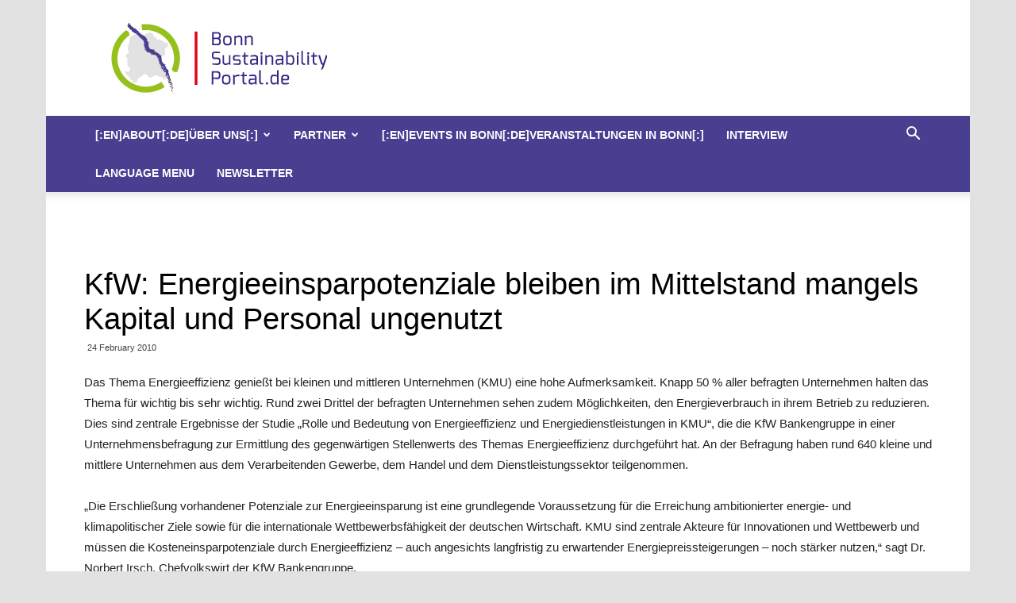

--- FILE ---
content_type: text/html; charset=UTF-8
request_url: https://bonnsustainabilityportal.de/2010/02/kfw-energieeinsparpotenziale-bleiben-im-mittelstand-mangels-kapital-und-personal-ungenutzt/
body_size: 15686
content:
<!doctype html >
<!--[if IE 8]>    <html class="ie8" lang="en"> <![endif]-->
<!--[if IE 9]>    <html class="ie9" lang="en"> <![endif]-->
<!--[if gt IE 8]><!--> <html dir="ltr" lang="en-US" prefix="og: https://ogp.me/ns#"> <!--<![endif]-->
<head>
    
    <meta charset="UTF-8" />
    <meta name="viewport" content="width=device-width, initial-scale=1.0">
    <link rel="pingback" href="https://bonnsustainabilityportal.de/xmlrpc.php" />
    
		<!-- All in One SEO 4.4.8 - aioseo.com -->
		<title>KfW: Energieeinsparpotenziale bleiben im Mittelstand mangels Kapital und Personal ungenutzt | Bonn Sustainability Portal</title>
		<meta name="robots" content="max-image-preview:large" />
		<link rel="canonical" href="https://bonnsustainabilityportal.de/2010/02/kfw-energieeinsparpotenziale-bleiben-im-mittelstand-mangels-kapital-und-personal-ungenutzt/" />
		<meta name="generator" content="All in One SEO (AIOSEO) 4.4.8" />
		<meta property="og:locale" content="en_US" />
		<meta property="og:site_name" content="Bonn Sustainability Portal |" />
		<meta property="og:type" content="article" />
		<meta property="og:title" content="KfW: Energieeinsparpotenziale bleiben im Mittelstand mangels Kapital und Personal ungenutzt | Bonn Sustainability Portal" />
		<meta property="og:url" content="https://bonnsustainabilityportal.de/2010/02/kfw-energieeinsparpotenziale-bleiben-im-mittelstand-mangels-kapital-und-personal-ungenutzt/" />
		<meta property="article:published_time" content="2010-02-24T11:26:59+00:00" />
		<meta property="article:modified_time" content="2010-02-24T11:26:59+00:00" />
		<meta name="twitter:card" content="summary" />
		<meta name="twitter:title" content="KfW: Energieeinsparpotenziale bleiben im Mittelstand mangels Kapital und Personal ungenutzt | Bonn Sustainability Portal" />
		<script type="application/ld+json" class="aioseo-schema">
			{"@context":"https:\/\/schema.org","@graph":[{"@type":"Article","@id":"https:\/\/bonnsustainabilityportal.de\/2010\/02\/kfw-energieeinsparpotenziale-bleiben-im-mittelstand-mangels-kapital-und-personal-ungenutzt\/#article","name":"KfW: Energieeinsparpotenziale bleiben im Mittelstand mangels Kapital und Personal ungenutzt | Bonn Sustainability Portal","headline":"KfW: Energieeinsparpotenziale bleiben im Mittelstand mangels Kapital und Personal ungenutzt","author":{"@id":"https:\/\/bonnsustainabilityportal.de\/author\/redaktion\/#author"},"publisher":{"@id":"https:\/\/bonnsustainabilityportal.de\/#organization"},"datePublished":"2010-02-24T11:26:59+01:00","dateModified":"2010-02-24T11:26:59+01:00","inLanguage":"en-US","mainEntityOfPage":{"@id":"https:\/\/bonnsustainabilityportal.de\/2010\/02\/kfw-energieeinsparpotenziale-bleiben-im-mittelstand-mangels-kapital-und-personal-ungenutzt\/#webpage"},"isPartOf":{"@id":"https:\/\/bonnsustainabilityportal.de\/2010\/02\/kfw-energieeinsparpotenziale-bleiben-im-mittelstand-mangels-kapital-und-personal-ungenutzt\/#webpage"},"articleSection":"Andere Themen"},{"@type":"BreadcrumbList","@id":"https:\/\/bonnsustainabilityportal.de\/2010\/02\/kfw-energieeinsparpotenziale-bleiben-im-mittelstand-mangels-kapital-und-personal-ungenutzt\/#breadcrumblist","itemListElement":[{"@type":"ListItem","@id":"https:\/\/bonnsustainabilityportal.de\/#listItem","position":1,"name":"Home","item":"https:\/\/bonnsustainabilityportal.de\/","nextItem":"https:\/\/bonnsustainabilityportal.de\/2010\/#listItem"},{"@type":"ListItem","@id":"https:\/\/bonnsustainabilityportal.de\/2010\/#listItem","position":2,"name":"2010","item":"https:\/\/bonnsustainabilityportal.de\/2010\/","nextItem":"https:\/\/bonnsustainabilityportal.de\/2010\/02\/#listItem","previousItem":"https:\/\/bonnsustainabilityportal.de\/#listItem"},{"@type":"ListItem","@id":"https:\/\/bonnsustainabilityportal.de\/2010\/02\/#listItem","position":3,"name":"February","item":"https:\/\/bonnsustainabilityportal.de\/2010\/02\/","nextItem":"https:\/\/bonnsustainabilityportal.de\/2010\/02\/kfw-energieeinsparpotenziale-bleiben-im-mittelstand-mangels-kapital-und-personal-ungenutzt\/#listItem","previousItem":"https:\/\/bonnsustainabilityportal.de\/2010\/#listItem"},{"@type":"ListItem","@id":"https:\/\/bonnsustainabilityportal.de\/2010\/02\/kfw-energieeinsparpotenziale-bleiben-im-mittelstand-mangels-kapital-und-personal-ungenutzt\/#listItem","position":4,"name":"KfW: Energieeinsparpotenziale bleiben im Mittelstand mangels Kapital und Personal ungenutzt","previousItem":"https:\/\/bonnsustainabilityportal.de\/2010\/02\/#listItem"}]},{"@type":"Organization","@id":"https:\/\/bonnsustainabilityportal.de\/#organization","name":"Bonn Sustainability Portal","url":"https:\/\/bonnsustainabilityportal.de\/"},{"@type":"Person","@id":"https:\/\/bonnsustainabilityportal.de\/author\/redaktion\/#author","url":"https:\/\/bonnsustainabilityportal.de\/author\/redaktion\/","name":"Redaktion"},{"@type":"WebPage","@id":"https:\/\/bonnsustainabilityportal.de\/2010\/02\/kfw-energieeinsparpotenziale-bleiben-im-mittelstand-mangels-kapital-und-personal-ungenutzt\/#webpage","url":"https:\/\/bonnsustainabilityportal.de\/2010\/02\/kfw-energieeinsparpotenziale-bleiben-im-mittelstand-mangels-kapital-und-personal-ungenutzt\/","name":"KfW: Energieeinsparpotenziale bleiben im Mittelstand mangels Kapital und Personal ungenutzt | Bonn Sustainability Portal","inLanguage":"en-US","isPartOf":{"@id":"https:\/\/bonnsustainabilityportal.de\/#website"},"breadcrumb":{"@id":"https:\/\/bonnsustainabilityportal.de\/2010\/02\/kfw-energieeinsparpotenziale-bleiben-im-mittelstand-mangels-kapital-und-personal-ungenutzt\/#breadcrumblist"},"author":{"@id":"https:\/\/bonnsustainabilityportal.de\/author\/redaktion\/#author"},"creator":{"@id":"https:\/\/bonnsustainabilityportal.de\/author\/redaktion\/#author"},"datePublished":"2010-02-24T11:26:59+01:00","dateModified":"2010-02-24T11:26:59+01:00"},{"@type":"WebSite","@id":"https:\/\/bonnsustainabilityportal.de\/#website","url":"https:\/\/bonnsustainabilityportal.de\/","name":"Bonn Sustainability Portal","inLanguage":"en-US","publisher":{"@id":"https:\/\/bonnsustainabilityportal.de\/#organization"}}]}
		</script>
		<!-- All in One SEO -->

<link rel="icon" type="image/png" href="https://bonnsustainabilityportal.de/wp-content/uploads/2016/11/Logo_bonnSustainabilityPortalRGB_Exo_favicon.png"><link rel="apple-touch-icon-precomposed" sizes="76x76" href="https://bonnsustainabilityportal.de/wp-content/uploads/2016/11/Logo_bonnSustainabilityPortalRGB_Exo_logo_76.png"/><link rel="apple-touch-icon-precomposed" sizes="120x120" href="https://bonnsustainabilityportal.de/wp-content/uploads/2016/11/Logo_bonnSustainabilityPortalRGB_Exo_logo_120.png"/><link rel="apple-touch-icon-precomposed" sizes="152x152" href="https://bonnsustainabilityportal.de/wp-content/uploads/2016/11/Logo_bonnSustainabilityPortalRGB_Exo_logo_152.png"/><link rel="apple-touch-icon-precomposed" sizes="114x114" href="https://bonnsustainabilityportal.de/wp-content/uploads/2016/11/Logo_bonnSustainabilityPortalRGB_Exo_logo_114.png"/><link rel="apple-touch-icon-precomposed" sizes="144x144" href="https://bonnsustainabilityportal.de/wp-content/uploads/2016/11/Logo_bonnSustainabilityPortalRGB_Exo_logo_144.png"/><link rel='dns-prefetch' href='//fonts.googleapis.com' />
<link rel="alternate" type="application/rss+xml" title="Bonn Sustainability Portal &raquo; Feed" href="https://bonnsustainabilityportal.de/feed/" />
<link rel="alternate" type="application/rss+xml" title="Bonn Sustainability Portal &raquo; Comments Feed" href="https://bonnsustainabilityportal.de/comments/feed/" />
<script type="text/javascript">
window._wpemojiSettings = {"baseUrl":"https:\/\/s.w.org\/images\/core\/emoji\/14.0.0\/72x72\/","ext":".png","svgUrl":"https:\/\/s.w.org\/images\/core\/emoji\/14.0.0\/svg\/","svgExt":".svg","source":{"concatemoji":"https:\/\/bonnsustainabilityportal.de\/wp-includes\/js\/wp-emoji-release.min.js?ver=6.1.9"}};
/*! This file is auto-generated */
!function(e,a,t){var n,r,o,i=a.createElement("canvas"),p=i.getContext&&i.getContext("2d");function s(e,t){var a=String.fromCharCode,e=(p.clearRect(0,0,i.width,i.height),p.fillText(a.apply(this,e),0,0),i.toDataURL());return p.clearRect(0,0,i.width,i.height),p.fillText(a.apply(this,t),0,0),e===i.toDataURL()}function c(e){var t=a.createElement("script");t.src=e,t.defer=t.type="text/javascript",a.getElementsByTagName("head")[0].appendChild(t)}for(o=Array("flag","emoji"),t.supports={everything:!0,everythingExceptFlag:!0},r=0;r<o.length;r++)t.supports[o[r]]=function(e){if(p&&p.fillText)switch(p.textBaseline="top",p.font="600 32px Arial",e){case"flag":return s([127987,65039,8205,9895,65039],[127987,65039,8203,9895,65039])?!1:!s([55356,56826,55356,56819],[55356,56826,8203,55356,56819])&&!s([55356,57332,56128,56423,56128,56418,56128,56421,56128,56430,56128,56423,56128,56447],[55356,57332,8203,56128,56423,8203,56128,56418,8203,56128,56421,8203,56128,56430,8203,56128,56423,8203,56128,56447]);case"emoji":return!s([129777,127995,8205,129778,127999],[129777,127995,8203,129778,127999])}return!1}(o[r]),t.supports.everything=t.supports.everything&&t.supports[o[r]],"flag"!==o[r]&&(t.supports.everythingExceptFlag=t.supports.everythingExceptFlag&&t.supports[o[r]]);t.supports.everythingExceptFlag=t.supports.everythingExceptFlag&&!t.supports.flag,t.DOMReady=!1,t.readyCallback=function(){t.DOMReady=!0},t.supports.everything||(n=function(){t.readyCallback()},a.addEventListener?(a.addEventListener("DOMContentLoaded",n,!1),e.addEventListener("load",n,!1)):(e.attachEvent("onload",n),a.attachEvent("onreadystatechange",function(){"complete"===a.readyState&&t.readyCallback()})),(e=t.source||{}).concatemoji?c(e.concatemoji):e.wpemoji&&e.twemoji&&(c(e.twemoji),c(e.wpemoji)))}(window,document,window._wpemojiSettings);
</script>
<style type="text/css">
img.wp-smiley,
img.emoji {
	display: inline !important;
	border: none !important;
	box-shadow: none !important;
	height: 1em !important;
	width: 1em !important;
	margin: 0 0.07em !important;
	vertical-align: -0.1em !important;
	background: none !important;
	padding: 0 !important;
}
</style>
	<link rel='stylesheet' id='sbi_styles-css' href='https://bonnsustainabilityportal.de/wp-content/plugins/instagram-feed/css/sbi-styles.min.css?ver=6.1' type='text/css' media='all' />
<link rel='stylesheet' id='wp-block-library-css' href='https://bonnsustainabilityportal.de/wp-includes/css/dist/block-library/style.min.css?ver=6.1.9' type='text/css' media='all' />
<link rel='stylesheet' id='classic-theme-styles-css' href='https://bonnsustainabilityportal.de/wp-includes/css/classic-themes.min.css?ver=1' type='text/css' media='all' />
<style id='global-styles-inline-css' type='text/css'>
body{--wp--preset--color--black: #000000;--wp--preset--color--cyan-bluish-gray: #abb8c3;--wp--preset--color--white: #ffffff;--wp--preset--color--pale-pink: #f78da7;--wp--preset--color--vivid-red: #cf2e2e;--wp--preset--color--luminous-vivid-orange: #ff6900;--wp--preset--color--luminous-vivid-amber: #fcb900;--wp--preset--color--light-green-cyan: #7bdcb5;--wp--preset--color--vivid-green-cyan: #00d084;--wp--preset--color--pale-cyan-blue: #8ed1fc;--wp--preset--color--vivid-cyan-blue: #0693e3;--wp--preset--color--vivid-purple: #9b51e0;--wp--preset--gradient--vivid-cyan-blue-to-vivid-purple: linear-gradient(135deg,rgba(6,147,227,1) 0%,rgb(155,81,224) 100%);--wp--preset--gradient--light-green-cyan-to-vivid-green-cyan: linear-gradient(135deg,rgb(122,220,180) 0%,rgb(0,208,130) 100%);--wp--preset--gradient--luminous-vivid-amber-to-luminous-vivid-orange: linear-gradient(135deg,rgba(252,185,0,1) 0%,rgba(255,105,0,1) 100%);--wp--preset--gradient--luminous-vivid-orange-to-vivid-red: linear-gradient(135deg,rgba(255,105,0,1) 0%,rgb(207,46,46) 100%);--wp--preset--gradient--very-light-gray-to-cyan-bluish-gray: linear-gradient(135deg,rgb(238,238,238) 0%,rgb(169,184,195) 100%);--wp--preset--gradient--cool-to-warm-spectrum: linear-gradient(135deg,rgb(74,234,220) 0%,rgb(151,120,209) 20%,rgb(207,42,186) 40%,rgb(238,44,130) 60%,rgb(251,105,98) 80%,rgb(254,248,76) 100%);--wp--preset--gradient--blush-light-purple: linear-gradient(135deg,rgb(255,206,236) 0%,rgb(152,150,240) 100%);--wp--preset--gradient--blush-bordeaux: linear-gradient(135deg,rgb(254,205,165) 0%,rgb(254,45,45) 50%,rgb(107,0,62) 100%);--wp--preset--gradient--luminous-dusk: linear-gradient(135deg,rgb(255,203,112) 0%,rgb(199,81,192) 50%,rgb(65,88,208) 100%);--wp--preset--gradient--pale-ocean: linear-gradient(135deg,rgb(255,245,203) 0%,rgb(182,227,212) 50%,rgb(51,167,181) 100%);--wp--preset--gradient--electric-grass: linear-gradient(135deg,rgb(202,248,128) 0%,rgb(113,206,126) 100%);--wp--preset--gradient--midnight: linear-gradient(135deg,rgb(2,3,129) 0%,rgb(40,116,252) 100%);--wp--preset--duotone--dark-grayscale: url('#wp-duotone-dark-grayscale');--wp--preset--duotone--grayscale: url('#wp-duotone-grayscale');--wp--preset--duotone--purple-yellow: url('#wp-duotone-purple-yellow');--wp--preset--duotone--blue-red: url('#wp-duotone-blue-red');--wp--preset--duotone--midnight: url('#wp-duotone-midnight');--wp--preset--duotone--magenta-yellow: url('#wp-duotone-magenta-yellow');--wp--preset--duotone--purple-green: url('#wp-duotone-purple-green');--wp--preset--duotone--blue-orange: url('#wp-duotone-blue-orange');--wp--preset--font-size--small: 13px;--wp--preset--font-size--medium: 20px;--wp--preset--font-size--large: 36px;--wp--preset--font-size--x-large: 42px;--wp--preset--spacing--20: 0.44rem;--wp--preset--spacing--30: 0.67rem;--wp--preset--spacing--40: 1rem;--wp--preset--spacing--50: 1.5rem;--wp--preset--spacing--60: 2.25rem;--wp--preset--spacing--70: 3.38rem;--wp--preset--spacing--80: 5.06rem;}:where(.is-layout-flex){gap: 0.5em;}body .is-layout-flow > .alignleft{float: left;margin-inline-start: 0;margin-inline-end: 2em;}body .is-layout-flow > .alignright{float: right;margin-inline-start: 2em;margin-inline-end: 0;}body .is-layout-flow > .aligncenter{margin-left: auto !important;margin-right: auto !important;}body .is-layout-constrained > .alignleft{float: left;margin-inline-start: 0;margin-inline-end: 2em;}body .is-layout-constrained > .alignright{float: right;margin-inline-start: 2em;margin-inline-end: 0;}body .is-layout-constrained > .aligncenter{margin-left: auto !important;margin-right: auto !important;}body .is-layout-constrained > :where(:not(.alignleft):not(.alignright):not(.alignfull)){max-width: var(--wp--style--global--content-size);margin-left: auto !important;margin-right: auto !important;}body .is-layout-constrained > .alignwide{max-width: var(--wp--style--global--wide-size);}body .is-layout-flex{display: flex;}body .is-layout-flex{flex-wrap: wrap;align-items: center;}body .is-layout-flex > *{margin: 0;}:where(.wp-block-columns.is-layout-flex){gap: 2em;}.has-black-color{color: var(--wp--preset--color--black) !important;}.has-cyan-bluish-gray-color{color: var(--wp--preset--color--cyan-bluish-gray) !important;}.has-white-color{color: var(--wp--preset--color--white) !important;}.has-pale-pink-color{color: var(--wp--preset--color--pale-pink) !important;}.has-vivid-red-color{color: var(--wp--preset--color--vivid-red) !important;}.has-luminous-vivid-orange-color{color: var(--wp--preset--color--luminous-vivid-orange) !important;}.has-luminous-vivid-amber-color{color: var(--wp--preset--color--luminous-vivid-amber) !important;}.has-light-green-cyan-color{color: var(--wp--preset--color--light-green-cyan) !important;}.has-vivid-green-cyan-color{color: var(--wp--preset--color--vivid-green-cyan) !important;}.has-pale-cyan-blue-color{color: var(--wp--preset--color--pale-cyan-blue) !important;}.has-vivid-cyan-blue-color{color: var(--wp--preset--color--vivid-cyan-blue) !important;}.has-vivid-purple-color{color: var(--wp--preset--color--vivid-purple) !important;}.has-black-background-color{background-color: var(--wp--preset--color--black) !important;}.has-cyan-bluish-gray-background-color{background-color: var(--wp--preset--color--cyan-bluish-gray) !important;}.has-white-background-color{background-color: var(--wp--preset--color--white) !important;}.has-pale-pink-background-color{background-color: var(--wp--preset--color--pale-pink) !important;}.has-vivid-red-background-color{background-color: var(--wp--preset--color--vivid-red) !important;}.has-luminous-vivid-orange-background-color{background-color: var(--wp--preset--color--luminous-vivid-orange) !important;}.has-luminous-vivid-amber-background-color{background-color: var(--wp--preset--color--luminous-vivid-amber) !important;}.has-light-green-cyan-background-color{background-color: var(--wp--preset--color--light-green-cyan) !important;}.has-vivid-green-cyan-background-color{background-color: var(--wp--preset--color--vivid-green-cyan) !important;}.has-pale-cyan-blue-background-color{background-color: var(--wp--preset--color--pale-cyan-blue) !important;}.has-vivid-cyan-blue-background-color{background-color: var(--wp--preset--color--vivid-cyan-blue) !important;}.has-vivid-purple-background-color{background-color: var(--wp--preset--color--vivid-purple) !important;}.has-black-border-color{border-color: var(--wp--preset--color--black) !important;}.has-cyan-bluish-gray-border-color{border-color: var(--wp--preset--color--cyan-bluish-gray) !important;}.has-white-border-color{border-color: var(--wp--preset--color--white) !important;}.has-pale-pink-border-color{border-color: var(--wp--preset--color--pale-pink) !important;}.has-vivid-red-border-color{border-color: var(--wp--preset--color--vivid-red) !important;}.has-luminous-vivid-orange-border-color{border-color: var(--wp--preset--color--luminous-vivid-orange) !important;}.has-luminous-vivid-amber-border-color{border-color: var(--wp--preset--color--luminous-vivid-amber) !important;}.has-light-green-cyan-border-color{border-color: var(--wp--preset--color--light-green-cyan) !important;}.has-vivid-green-cyan-border-color{border-color: var(--wp--preset--color--vivid-green-cyan) !important;}.has-pale-cyan-blue-border-color{border-color: var(--wp--preset--color--pale-cyan-blue) !important;}.has-vivid-cyan-blue-border-color{border-color: var(--wp--preset--color--vivid-cyan-blue) !important;}.has-vivid-purple-border-color{border-color: var(--wp--preset--color--vivid-purple) !important;}.has-vivid-cyan-blue-to-vivid-purple-gradient-background{background: var(--wp--preset--gradient--vivid-cyan-blue-to-vivid-purple) !important;}.has-light-green-cyan-to-vivid-green-cyan-gradient-background{background: var(--wp--preset--gradient--light-green-cyan-to-vivid-green-cyan) !important;}.has-luminous-vivid-amber-to-luminous-vivid-orange-gradient-background{background: var(--wp--preset--gradient--luminous-vivid-amber-to-luminous-vivid-orange) !important;}.has-luminous-vivid-orange-to-vivid-red-gradient-background{background: var(--wp--preset--gradient--luminous-vivid-orange-to-vivid-red) !important;}.has-very-light-gray-to-cyan-bluish-gray-gradient-background{background: var(--wp--preset--gradient--very-light-gray-to-cyan-bluish-gray) !important;}.has-cool-to-warm-spectrum-gradient-background{background: var(--wp--preset--gradient--cool-to-warm-spectrum) !important;}.has-blush-light-purple-gradient-background{background: var(--wp--preset--gradient--blush-light-purple) !important;}.has-blush-bordeaux-gradient-background{background: var(--wp--preset--gradient--blush-bordeaux) !important;}.has-luminous-dusk-gradient-background{background: var(--wp--preset--gradient--luminous-dusk) !important;}.has-pale-ocean-gradient-background{background: var(--wp--preset--gradient--pale-ocean) !important;}.has-electric-grass-gradient-background{background: var(--wp--preset--gradient--electric-grass) !important;}.has-midnight-gradient-background{background: var(--wp--preset--gradient--midnight) !important;}.has-small-font-size{font-size: var(--wp--preset--font-size--small) !important;}.has-medium-font-size{font-size: var(--wp--preset--font-size--medium) !important;}.has-large-font-size{font-size: var(--wp--preset--font-size--large) !important;}.has-x-large-font-size{font-size: var(--wp--preset--font-size--x-large) !important;}
.wp-block-navigation a:where(:not(.wp-element-button)){color: inherit;}
:where(.wp-block-columns.is-layout-flex){gap: 2em;}
.wp-block-pullquote{font-size: 1.5em;line-height: 1.6;}
</style>
<link rel='stylesheet' id='contact-form-7-css' href='https://bonnsustainabilityportal.de/wp-content/plugins/contact-form-7/includes/css/styles.css?ver=5.0.4' type='text/css' media='all' />

<link rel='stylesheet' id='td-theme-css' href='https://bonnsustainabilityportal.de/wp-content/themes/Newspaper/style.css?ver=9.1' type='text/css' media='all' />
<!--n2css--><script type='text/javascript' src='https://bonnsustainabilityportal.de/wp-includes/js/jquery/jquery.min.js?ver=3.6.1' id='jquery-core-js'></script>
<script type='text/javascript' src='https://bonnsustainabilityportal.de/wp-includes/js/jquery/jquery-migrate.min.js?ver=3.3.2' id='jquery-migrate-js'></script>
<link rel="https://api.w.org/" href="https://bonnsustainabilityportal.de/wp-json/" /><link rel="alternate" type="application/json" href="https://bonnsustainabilityportal.de/wp-json/wp/v2/posts/5061" /><link rel="EditURI" type="application/rsd+xml" title="RSD" href="https://bonnsustainabilityportal.de/xmlrpc.php?rsd" />
<link rel="wlwmanifest" type="application/wlwmanifest+xml" href="https://bonnsustainabilityportal.de/wp-includes/wlwmanifest.xml" />
<meta name="generator" content="WordPress 6.1.9" />
<link rel='shortlink' href='https://bonnsustainabilityportal.de/?p=5061' />
<link rel="alternate" type="application/json+oembed" href="https://bonnsustainabilityportal.de/wp-json/oembed/1.0/embed?url=https%3A%2F%2Fbonnsustainabilityportal.de%2F2010%2F02%2Fkfw-energieeinsparpotenziale-bleiben-im-mittelstand-mangels-kapital-und-personal-ungenutzt%2F" />
<link rel="alternate" type="text/xml+oembed" href="https://bonnsustainabilityportal.de/wp-json/oembed/1.0/embed?url=https%3A%2F%2Fbonnsustainabilityportal.de%2F2010%2F02%2Fkfw-energieeinsparpotenziale-bleiben-im-mittelstand-mangels-kapital-und-personal-ungenutzt%2F&#038;format=xml" />
<!--[if lt IE 9]><script src="https://cdnjs.cloudflare.com/ajax/libs/html5shiv/3.7.3/html5shiv.js"></script><![endif]-->
    
<!-- JS generated by theme -->

<script>
    
    

	    var tdBlocksArray = []; //here we store all the items for the current page

	    //td_block class - each ajax block uses a object of this class for requests
	    function tdBlock() {
		    this.id = '';
		    this.block_type = 1; //block type id (1-234 etc)
		    this.atts = '';
		    this.td_column_number = '';
		    this.td_current_page = 1; //
		    this.post_count = 0; //from wp
		    this.found_posts = 0; //from wp
		    this.max_num_pages = 0; //from wp
		    this.td_filter_value = ''; //current live filter value
		    this.is_ajax_running = false;
		    this.td_user_action = ''; // load more or infinite loader (used by the animation)
		    this.header_color = '';
		    this.ajax_pagination_infinite_stop = ''; //show load more at page x
	    }


        // td_js_generator - mini detector
        (function(){
            var htmlTag = document.getElementsByTagName("html")[0];

	        if ( navigator.userAgent.indexOf("MSIE 10.0") > -1 ) {
                htmlTag.className += ' ie10';
            }

            if ( !!navigator.userAgent.match(/Trident.*rv\:11\./) ) {
                htmlTag.className += ' ie11';
            }

	        if ( navigator.userAgent.indexOf("Edge") > -1 ) {
                htmlTag.className += ' ieEdge';
            }

            if ( /(iPad|iPhone|iPod)/g.test(navigator.userAgent) ) {
                htmlTag.className += ' td-md-is-ios';
            }

            var user_agent = navigator.userAgent.toLowerCase();
            if ( user_agent.indexOf("android") > -1 ) {
                htmlTag.className += ' td-md-is-android';
            }

            if ( -1 !== navigator.userAgent.indexOf('Mac OS X')  ) {
                htmlTag.className += ' td-md-is-os-x';
            }

            if ( /chrom(e|ium)/.test(navigator.userAgent.toLowerCase()) ) {
               htmlTag.className += ' td-md-is-chrome';
            }

            if ( -1 !== navigator.userAgent.indexOf('Firefox') ) {
                htmlTag.className += ' td-md-is-firefox';
            }

            if ( -1 !== navigator.userAgent.indexOf('Safari') && -1 === navigator.userAgent.indexOf('Chrome') ) {
                htmlTag.className += ' td-md-is-safari';
            }

            if( -1 !== navigator.userAgent.indexOf('IEMobile') ){
                htmlTag.className += ' td-md-is-iemobile';
            }

        })();




        var tdLocalCache = {};

        ( function () {
            "use strict";

            tdLocalCache = {
                data: {},
                remove: function (resource_id) {
                    delete tdLocalCache.data[resource_id];
                },
                exist: function (resource_id) {
                    return tdLocalCache.data.hasOwnProperty(resource_id) && tdLocalCache.data[resource_id] !== null;
                },
                get: function (resource_id) {
                    return tdLocalCache.data[resource_id];
                },
                set: function (resource_id, cachedData) {
                    tdLocalCache.remove(resource_id);
                    tdLocalCache.data[resource_id] = cachedData;
                }
            };
        })();

    
    
var td_viewport_interval_list=[{"limitBottom":767,"sidebarWidth":228},{"limitBottom":1018,"sidebarWidth":300},{"limitBottom":1140,"sidebarWidth":324}];
var td_animation_stack_effect="type0";
var tds_animation_stack=true;
var td_animation_stack_specific_selectors=".entry-thumb, img";
var td_animation_stack_general_selectors=".td-animation-stack img, .td-animation-stack .entry-thumb, .post img";
var tds_general_modal_image="yes";
var td_ajax_url="https:\/\/bonnsustainabilityportal.de\/wp-admin\/admin-ajax.php?td_theme_name=Newspaper&v=9.1";
var td_get_template_directory_uri="https:\/\/bonnsustainabilityportal.de\/wp-content\/themes\/Newspaper";
var tds_snap_menu="snap";
var tds_logo_on_sticky="show";
var tds_header_style="";
var td_please_wait="Please wait...";
var td_email_user_pass_incorrect="User or password incorrect!";
var td_email_user_incorrect="Email or username incorrect!";
var td_email_incorrect="Email incorrect!";
var tds_more_articles_on_post_enable="";
var tds_more_articles_on_post_time_to_wait="";
var tds_more_articles_on_post_pages_distance_from_top=0;
var tds_theme_color_site_wide="#564da1";
var tds_smart_sidebar="enabled";
var tdThemeName="Newspaper";
var td_magnific_popup_translation_tPrev="Previous (Left arrow key)";
var td_magnific_popup_translation_tNext="Next (Right arrow key)";
var td_magnific_popup_translation_tCounter="%curr% of %total%";
var td_magnific_popup_translation_ajax_tError="The content from %url% could not be loaded.";
var td_magnific_popup_translation_image_tError="The image #%curr% could not be loaded.";
var tdDateNamesI18n={"month_names":["January","February","March","April","May","June","July","August","September","October","November","December"],"month_names_short":["Jan","Feb","Mar","Apr","May","Jun","Jul","Aug","Sep","Oct","Nov","Dec"],"day_names":["Sunday","Monday","Tuesday","Wednesday","Thursday","Friday","Saturday"],"day_names_short":["Sun","Mon","Tue","Wed","Thu","Fri","Sat"]};
var td_ad_background_click_link="";
var td_ad_background_click_target="";
</script>


<!-- Header style compiled by theme -->

<style>
    

body {
	background-color:#e2e2e2;
}
.td-header-wrap .black-menu .sf-menu > .current-menu-item > a,
    .td-header-wrap .black-menu .sf-menu > .current-menu-ancestor > a,
    .td-header-wrap .black-menu .sf-menu > .current-category-ancestor > a,
    .td-header-wrap .black-menu .sf-menu > li > a:hover,
    .td-header-wrap .black-menu .sf-menu > .sfHover > a,
    .td-header-style-12 .td-header-menu-wrap-full,
    .sf-menu > .current-menu-item > a:after,
    .sf-menu > .current-menu-ancestor > a:after,
    .sf-menu > .current-category-ancestor > a:after,
    .sf-menu > li:hover > a:after,
    .sf-menu > .sfHover > a:after,
    .td-header-style-12 .td-affix,
    .header-search-wrap .td-drop-down-search:after,
    .header-search-wrap .td-drop-down-search .btn:hover,
    input[type=submit]:hover,
    .td-read-more a,
    .td-post-category:hover,
    .td-grid-style-1.td-hover-1 .td-big-grid-post:hover .td-post-category,
    .td-grid-style-5.td-hover-1 .td-big-grid-post:hover .td-post-category,
    .td_top_authors .td-active .td-author-post-count,
    .td_top_authors .td-active .td-author-comments-count,
    .td_top_authors .td_mod_wrap:hover .td-author-post-count,
    .td_top_authors .td_mod_wrap:hover .td-author-comments-count,
    .td-404-sub-sub-title a:hover,
    .td-search-form-widget .wpb_button:hover,
    .td-rating-bar-wrap div,
    .td_category_template_3 .td-current-sub-category,
    .dropcap,
    .td_wrapper_video_playlist .td_video_controls_playlist_wrapper,
    .wpb_default,
    .wpb_default:hover,
    .td-left-smart-list:hover,
    .td-right-smart-list:hover,
    .woocommerce-checkout .woocommerce input.button:hover,
    .woocommerce-page .woocommerce a.button:hover,
    .woocommerce-account div.woocommerce .button:hover,
    #bbpress-forums button:hover,
    .bbp_widget_login .button:hover,
    .td-footer-wrapper .td-post-category,
    .td-footer-wrapper .widget_product_search input[type="submit"]:hover,
    .woocommerce .product a.button:hover,
    .woocommerce .product #respond input#submit:hover,
    .woocommerce .checkout input#place_order:hover,
    .woocommerce .woocommerce.widget .button:hover,
    .single-product .product .summary .cart .button:hover,
    .woocommerce-cart .woocommerce table.cart .button:hover,
    .woocommerce-cart .woocommerce .shipping-calculator-form .button:hover,
    .td-next-prev-wrap a:hover,
    .td-load-more-wrap a:hover,
    .td-post-small-box a:hover,
    .page-nav .current,
    .page-nav:first-child > div,
    .td_category_template_8 .td-category-header .td-category a.td-current-sub-category,
    .td_category_template_4 .td-category-siblings .td-category a:hover,
    #bbpress-forums .bbp-pagination .current,
    #bbpress-forums #bbp-single-user-details #bbp-user-navigation li.current a,
    .td-theme-slider:hover .slide-meta-cat a,
    a.vc_btn-black:hover,
    .td-trending-now-wrapper:hover .td-trending-now-title,
    .td-scroll-up,
    .td-smart-list-button:hover,
    .td-weather-information:before,
    .td-weather-week:before,
    .td_block_exchange .td-exchange-header:before,
    .td_block_big_grid_9.td-grid-style-1 .td-post-category,
    .td_block_big_grid_9.td-grid-style-5 .td-post-category,
    .td-grid-style-6.td-hover-1 .td-module-thumb:after,
    .td-pulldown-syle-2 .td-subcat-dropdown ul:after,
    .td_block_template_9 .td-block-title:after,
    .td_block_template_15 .td-block-title:before,
    div.wpforms-container .wpforms-form div.wpforms-submit-container button[type=submit] {
        background-color: #564da1;
    }

    .td_block_template_4 .td-related-title .td-cur-simple-item:before {
        border-color: #564da1 transparent transparent transparent !important;
    }

    .woocommerce .woocommerce-message .button:hover,
    .woocommerce .woocommerce-error .button:hover,
    .woocommerce .woocommerce-info .button:hover {
        background-color: #564da1 !important;
    }
    
    
    .td_block_template_4 .td-related-title .td-cur-simple-item,
    .td_block_template_3 .td-related-title .td-cur-simple-item,
    .td_block_template_9 .td-related-title:after {
        background-color: #564da1;
    }

    .woocommerce .product .onsale,
    .woocommerce.widget .ui-slider .ui-slider-handle {
        background: none #564da1;
    }

    .woocommerce.widget.widget_layered_nav_filters ul li a {
        background: none repeat scroll 0 0 #564da1 !important;
    }

    a,
    cite a:hover,
    .td_mega_menu_sub_cats .cur-sub-cat,
    .td-mega-span h3 a:hover,
    .td_mod_mega_menu:hover .entry-title a,
    .header-search-wrap .result-msg a:hover,
    .td-header-top-menu .td-drop-down-search .td_module_wrap:hover .entry-title a,
    .td-header-top-menu .td-icon-search:hover,
    .td-header-wrap .result-msg a:hover,
    .top-header-menu li a:hover,
    .top-header-menu .current-menu-item > a,
    .top-header-menu .current-menu-ancestor > a,
    .top-header-menu .current-category-ancestor > a,
    .td-social-icon-wrap > a:hover,
    .td-header-sp-top-widget .td-social-icon-wrap a:hover,
    .td-page-content blockquote p,
    .td-post-content blockquote p,
    .mce-content-body blockquote p,
    .comment-content blockquote p,
    .wpb_text_column blockquote p,
    .td_block_text_with_title blockquote p,
    .td_module_wrap:hover .entry-title a,
    .td-subcat-filter .td-subcat-list a:hover,
    .td-subcat-filter .td-subcat-dropdown a:hover,
    .td_quote_on_blocks,
    .dropcap2,
    .dropcap3,
    .td_top_authors .td-active .td-authors-name a,
    .td_top_authors .td_mod_wrap:hover .td-authors-name a,
    .td-post-next-prev-content a:hover,
    .author-box-wrap .td-author-social a:hover,
    .td-author-name a:hover,
    .td-author-url a:hover,
    .td_mod_related_posts:hover h3 > a,
    .td-post-template-11 .td-related-title .td-related-left:hover,
    .td-post-template-11 .td-related-title .td-related-right:hover,
    .td-post-template-11 .td-related-title .td-cur-simple-item,
    .td-post-template-11 .td_block_related_posts .td-next-prev-wrap a:hover,
    .comment-reply-link:hover,
    .logged-in-as a:hover,
    #cancel-comment-reply-link:hover,
    .td-search-query,
    .td-category-header .td-pulldown-category-filter-link:hover,
    .td-category-siblings .td-subcat-dropdown a:hover,
    .td-category-siblings .td-subcat-dropdown a.td-current-sub-category,
    .widget a:hover,
    .td_wp_recentcomments a:hover,
    .archive .widget_archive .current,
    .archive .widget_archive .current a,
    .widget_calendar tfoot a:hover,
    .woocommerce a.added_to_cart:hover,
    .woocommerce-account .woocommerce-MyAccount-navigation a:hover,
    #bbpress-forums li.bbp-header .bbp-reply-content span a:hover,
    #bbpress-forums .bbp-forum-freshness a:hover,
    #bbpress-forums .bbp-topic-freshness a:hover,
    #bbpress-forums .bbp-forums-list li a:hover,
    #bbpress-forums .bbp-forum-title:hover,
    #bbpress-forums .bbp-topic-permalink:hover,
    #bbpress-forums .bbp-topic-started-by a:hover,
    #bbpress-forums .bbp-topic-started-in a:hover,
    #bbpress-forums .bbp-body .super-sticky li.bbp-topic-title .bbp-topic-permalink,
    #bbpress-forums .bbp-body .sticky li.bbp-topic-title .bbp-topic-permalink,
    .widget_display_replies .bbp-author-name,
    .widget_display_topics .bbp-author-name,
    .footer-text-wrap .footer-email-wrap a,
    .td-subfooter-menu li a:hover,
    .footer-social-wrap a:hover,
    a.vc_btn-black:hover,
    .td-smart-list-dropdown-wrap .td-smart-list-button:hover,
    .td_module_17 .td-read-more a:hover,
    .td_module_18 .td-read-more a:hover,
    .td_module_19 .td-post-author-name a:hover,
    .td-instagram-user a,
    .td-pulldown-syle-2 .td-subcat-dropdown:hover .td-subcat-more span,
    .td-pulldown-syle-2 .td-subcat-dropdown:hover .td-subcat-more i,
    .td-pulldown-syle-3 .td-subcat-dropdown:hover .td-subcat-more span,
    .td-pulldown-syle-3 .td-subcat-dropdown:hover .td-subcat-more i,
    .td-block-title-wrap .td-wrapper-pulldown-filter .td-pulldown-filter-display-option:hover,
    .td-block-title-wrap .td-wrapper-pulldown-filter .td-pulldown-filter-display-option:hover i,
    .td-block-title-wrap .td-wrapper-pulldown-filter .td-pulldown-filter-link:hover,
    .td-block-title-wrap .td-wrapper-pulldown-filter .td-pulldown-filter-item .td-cur-simple-item,
    .td_block_template_2 .td-related-title .td-cur-simple-item,
    .td_block_template_5 .td-related-title .td-cur-simple-item,
    .td_block_template_6 .td-related-title .td-cur-simple-item,
    .td_block_template_7 .td-related-title .td-cur-simple-item,
    .td_block_template_8 .td-related-title .td-cur-simple-item,
    .td_block_template_9 .td-related-title .td-cur-simple-item,
    .td_block_template_10 .td-related-title .td-cur-simple-item,
    .td_block_template_11 .td-related-title .td-cur-simple-item,
    .td_block_template_12 .td-related-title .td-cur-simple-item,
    .td_block_template_13 .td-related-title .td-cur-simple-item,
    .td_block_template_14 .td-related-title .td-cur-simple-item,
    .td_block_template_15 .td-related-title .td-cur-simple-item,
    .td_block_template_16 .td-related-title .td-cur-simple-item,
    .td_block_template_17 .td-related-title .td-cur-simple-item,
    .td-theme-wrap .sf-menu ul .td-menu-item > a:hover,
    .td-theme-wrap .sf-menu ul .sfHover > a,
    .td-theme-wrap .sf-menu ul .current-menu-ancestor > a,
    .td-theme-wrap .sf-menu ul .current-category-ancestor > a,
    .td-theme-wrap .sf-menu ul .current-menu-item > a,
    .td_outlined_btn {
        color: #564da1;
    }

    a.vc_btn-black.vc_btn_square_outlined:hover,
    a.vc_btn-black.vc_btn_outlined:hover,
    .td-mega-menu-page .wpb_content_element ul li a:hover,
    .td-theme-wrap .td-aj-search-results .td_module_wrap:hover .entry-title a,
    .td-theme-wrap .header-search-wrap .result-msg a:hover {
        color: #564da1 !important;
    }

    .td-next-prev-wrap a:hover,
    .td-load-more-wrap a:hover,
    .td-post-small-box a:hover,
    .page-nav .current,
    .page-nav:first-child > div,
    .td_category_template_8 .td-category-header .td-category a.td-current-sub-category,
    .td_category_template_4 .td-category-siblings .td-category a:hover,
    #bbpress-forums .bbp-pagination .current,
    .post .td_quote_box,
    .page .td_quote_box,
    a.vc_btn-black:hover,
    .td_block_template_5 .td-block-title > *,
    .td_outlined_btn {
        border-color: #564da1;
    }

    .td_wrapper_video_playlist .td_video_currently_playing:after {
        border-color: #564da1 !important;
    }

    .header-search-wrap .td-drop-down-search:before {
        border-color: transparent transparent #564da1 transparent;
    }

    .block-title > span,
    .block-title > a,
    .block-title > label,
    .widgettitle,
    .widgettitle:after,
    .td-trending-now-title,
    .td-trending-now-wrapper:hover .td-trending-now-title,
    .wpb_tabs li.ui-tabs-active a,
    .wpb_tabs li:hover a,
    .vc_tta-container .vc_tta-color-grey.vc_tta-tabs-position-top.vc_tta-style-classic .vc_tta-tabs-container .vc_tta-tab.vc_active > a,
    .vc_tta-container .vc_tta-color-grey.vc_tta-tabs-position-top.vc_tta-style-classic .vc_tta-tabs-container .vc_tta-tab:hover > a,
    .td_block_template_1 .td-related-title .td-cur-simple-item,
    .woocommerce .product .products h2:not(.woocommerce-loop-product__title),
    .td-subcat-filter .td-subcat-dropdown:hover .td-subcat-more, 
    .td_3D_btn,
    .td_shadow_btn,
    .td_default_btn,
    .td_round_btn, 
    .td_outlined_btn:hover {
    	background-color: #564da1;
    }

    .woocommerce div.product .woocommerce-tabs ul.tabs li.active {
    	background-color: #564da1 !important;
    }

    .block-title,
    .td_block_template_1 .td-related-title,
    .wpb_tabs .wpb_tabs_nav,
    .vc_tta-container .vc_tta-color-grey.vc_tta-tabs-position-top.vc_tta-style-classic .vc_tta-tabs-container,
    .woocommerce div.product .woocommerce-tabs ul.tabs:before {
        border-color: #564da1;
    }
    .td_block_wrap .td-subcat-item a.td-cur-simple-item {
	    color: #564da1;
	}


    
    .td-grid-style-4 .entry-title
    {
        background-color: rgba(86, 77, 161, 0.7);
    }

    
    .block-title > span,
    .block-title > span > a,
    .block-title > a,
    .block-title > label,
    .widgettitle,
    .widgettitle:after,
    .td-trending-now-title,
    .td-trending-now-wrapper:hover .td-trending-now-title,
    .wpb_tabs li.ui-tabs-active a,
    .wpb_tabs li:hover a,
    .vc_tta-container .vc_tta-color-grey.vc_tta-tabs-position-top.vc_tta-style-classic .vc_tta-tabs-container .vc_tta-tab.vc_active > a,
    .vc_tta-container .vc_tta-color-grey.vc_tta-tabs-position-top.vc_tta-style-classic .vc_tta-tabs-container .vc_tta-tab:hover > a,
    .td_block_template_1 .td-related-title .td-cur-simple-item,
    .woocommerce .product .products h2:not(.woocommerce-loop-product__title),
    .td-subcat-filter .td-subcat-dropdown:hover .td-subcat-more,
    .td-weather-information:before,
    .td-weather-week:before,
    .td_block_exchange .td-exchange-header:before,
    .td-theme-wrap .td_block_template_3 .td-block-title > *,
    .td-theme-wrap .td_block_template_4 .td-block-title > *,
    .td-theme-wrap .td_block_template_7 .td-block-title > *,
    .td-theme-wrap .td_block_template_9 .td-block-title:after,
    .td-theme-wrap .td_block_template_10 .td-block-title::before,
    .td-theme-wrap .td_block_template_11 .td-block-title::before,
    .td-theme-wrap .td_block_template_11 .td-block-title::after,
    .td-theme-wrap .td_block_template_14 .td-block-title,
    .td-theme-wrap .td_block_template_15 .td-block-title:before,
    .td-theme-wrap .td_block_template_17 .td-block-title:before {
        background-color: #312783;
    }

    .woocommerce div.product .woocommerce-tabs ul.tabs li.active {
    	background-color: #312783 !important;
    }

    .block-title,
    .td_block_template_1 .td-related-title,
    .wpb_tabs .wpb_tabs_nav,
    .vc_tta-container .vc_tta-color-grey.vc_tta-tabs-position-top.vc_tta-style-classic .vc_tta-tabs-container,
    .woocommerce div.product .woocommerce-tabs ul.tabs:before,
    .td-theme-wrap .td_block_template_5 .td-block-title > *,
    .td-theme-wrap .td_block_template_17 .td-block-title,
    .td-theme-wrap .td_block_template_17 .td-block-title::before {
        border-color: #312783;
    }

    .td-theme-wrap .td_block_template_4 .td-block-title > *:before,
    .td-theme-wrap .td_block_template_17 .td-block-title::after {
        border-color: #312783 transparent transparent transparent;
    }
    
    .td-theme-wrap .td_block_template_4 .td-related-title .td-cur-simple-item:before {
        border-color: #312783 transparent transparent transparent !important;
    }

    
    .td-theme-wrap .block-title > span,
    .td-theme-wrap .block-title > span > a,
    .td-theme-wrap .widget_rss .block-title .rsswidget,
    .td-theme-wrap .block-title > a,
    .widgettitle,
    .widgettitle > a,
    .td-trending-now-title,
    .wpb_tabs li.ui-tabs-active a,
    .wpb_tabs li:hover a,
    .vc_tta-container .vc_tta-color-grey.vc_tta-tabs-position-top.vc_tta-style-classic .vc_tta-tabs-container .vc_tta-tab.vc_active > a,
    .vc_tta-container .vc_tta-color-grey.vc_tta-tabs-position-top.vc_tta-style-classic .vc_tta-tabs-container .vc_tta-tab:hover > a,
    .td-related-title .td-cur-simple-item,
    .woocommerce div.product .woocommerce-tabs ul.tabs li.active,
    .woocommerce .product .products h2:not(.woocommerce-loop-product__title),
    .td-theme-wrap .td_block_template_2 .td-block-title > *,
    .td-theme-wrap .td_block_template_3 .td-block-title > *,
    .td-theme-wrap .td_block_template_4 .td-block-title > *,
    .td-theme-wrap .td_block_template_5 .td-block-title > *,
    .td-theme-wrap .td_block_template_6 .td-block-title > *,
    .td-theme-wrap .td_block_template_6 .td-block-title:before,
    .td-theme-wrap .td_block_template_7 .td-block-title > *,
    .td-theme-wrap .td_block_template_8 .td-block-title > *,
    .td-theme-wrap .td_block_template_9 .td-block-title > *,
    .td-theme-wrap .td_block_template_10 .td-block-title > *,
    .td-theme-wrap .td_block_template_11 .td-block-title > *,
    .td-theme-wrap .td_block_template_12 .td-block-title > *,
    .td-theme-wrap .td_block_template_13 .td-block-title > span,
    .td-theme-wrap .td_block_template_13 .td-block-title > a,
    .td-theme-wrap .td_block_template_14 .td-block-title > *,
    .td-theme-wrap .td_block_template_14 .td-block-title-wrap .td-wrapper-pulldown-filter .td-pulldown-filter-display-option,
    .td-theme-wrap .td_block_template_14 .td-block-title-wrap .td-wrapper-pulldown-filter .td-pulldown-filter-display-option i,
    .td-theme-wrap .td_block_template_14 .td-block-title-wrap .td-wrapper-pulldown-filter .td-pulldown-filter-display-option:hover,
    .td-theme-wrap .td_block_template_14 .td-block-title-wrap .td-wrapper-pulldown-filter .td-pulldown-filter-display-option:hover i,
    .td-theme-wrap .td_block_template_15 .td-block-title > *,
    .td-theme-wrap .td_block_template_15 .td-block-title-wrap .td-wrapper-pulldown-filter,
    .td-theme-wrap .td_block_template_15 .td-block-title-wrap .td-wrapper-pulldown-filter i,
    .td-theme-wrap .td_block_template_16 .td-block-title > *,
    .td-theme-wrap .td_block_template_17 .td-block-title > * {
    	color: #ffffff;
    }


    
    .td-header-wrap .td-header-sp-top-widget .td-icon-font,
    .td-header-style-7 .td-header-top-menu .td-social-icon-wrap .td-icon-font {
        color: #ffffff;
    }

    
    .td-header-wrap .td-header-menu-wrap-full,
    .td-header-menu-wrap.td-affix,
    .td-header-style-3 .td-header-main-menu,
    .td-header-style-3 .td-affix .td-header-main-menu,
    .td-header-style-4 .td-header-main-menu,
    .td-header-style-4 .td-affix .td-header-main-menu,
    .td-header-style-8 .td-header-menu-wrap.td-affix,
    .td-header-style-8 .td-header-top-menu-full {
		background-color: #483f91;
    }


    .td-boxed-layout .td-header-style-3 .td-header-menu-wrap,
    .td-boxed-layout .td-header-style-4 .td-header-menu-wrap,
    .td-header-style-3 .td_stretch_content .td-header-menu-wrap,
    .td-header-style-4 .td_stretch_content .td-header-menu-wrap {
    	background-color: #483f91 !important;
    }


    @media (min-width: 1019px) {
        .td-header-style-1 .td-header-sp-recs,
        .td-header-style-1 .td-header-sp-logo {
            margin-bottom: 28px;
        }
    }

    @media (min-width: 768px) and (max-width: 1018px) {
        .td-header-style-1 .td-header-sp-recs,
        .td-header-style-1 .td-header-sp-logo {
            margin-bottom: 14px;
        }
    }

    .td-header-style-7 .td-header-top-menu {
        border-bottom: none;
    }
    
    
    
    .sf-menu > .current-menu-item > a:after,
    .sf-menu > .current-menu-ancestor > a:after,
    .sf-menu > .current-category-ancestor > a:after,
    .sf-menu > li:hover > a:after,
    .sf-menu > .sfHover > a:after,
    .td_block_mega_menu .td-next-prev-wrap a:hover,
    .td-mega-span .td-post-category:hover,
    .td-header-wrap .black-menu .sf-menu > li > a:hover,
    .td-header-wrap .black-menu .sf-menu > .current-menu-ancestor > a,
    .td-header-wrap .black-menu .sf-menu > .sfHover > a,
    .header-search-wrap .td-drop-down-search:after,
    .header-search-wrap .td-drop-down-search .btn:hover,
    .td-header-wrap .black-menu .sf-menu > .current-menu-item > a,
    .td-header-wrap .black-menu .sf-menu > .current-menu-ancestor > a,
    .td-header-wrap .black-menu .sf-menu > .current-category-ancestor > a {
        background-color: #96c220;
    }


    .td_block_mega_menu .td-next-prev-wrap a:hover {
        border-color: #96c220;
    }

    .header-search-wrap .td-drop-down-search:before {
        border-color: transparent transparent #96c220 transparent;
    }

    .td_mega_menu_sub_cats .cur-sub-cat,
    .td_mod_mega_menu:hover .entry-title a,
    .td-theme-wrap .sf-menu ul .td-menu-item > a:hover,
    .td-theme-wrap .sf-menu ul .sfHover > a,
    .td-theme-wrap .sf-menu ul .current-menu-ancestor > a,
    .td-theme-wrap .sf-menu ul .current-category-ancestor > a,
    .td-theme-wrap .sf-menu ul .current-menu-item > a {
        color: #96c220;
    }
    
    
    
    .td-header-wrap .td-header-menu-wrap .sf-menu > li > a,
    .td-header-wrap .td-header-menu-social .td-social-icon-wrap a,
    .td-header-style-4 .td-header-menu-social .td-social-icon-wrap i,
    .td-header-style-5 .td-header-menu-social .td-social-icon-wrap i,
    .td-header-style-6 .td-header-menu-social .td-social-icon-wrap i,
    .td-header-style-12 .td-header-menu-social .td-social-icon-wrap i,
    .td-header-wrap .header-search-wrap #td-header-search-button .td-icon-search {
        color: #ffffff;
    }
    .td-header-wrap .td-header-menu-social + .td-search-wrapper #td-header-search-button:before {
      background-color: #ffffff;
    }
    
    
    @media (max-width: 767px) {
        body .td-header-wrap .td-header-main-menu {
            background-color: #ffffff !important;
        }
    }


    
    @media (max-width: 767px) {
        body #td-top-mobile-toggle i,
        .td-header-wrap .header-search-wrap .td-icon-search {
            color: #312783 !important;
        }
    }

    
    .td-menu-background:before,
    .td-search-background:before {
        background: #312783;
        background: -moz-linear-gradient(top, #312783 0%, #483f91 100%);
        background: -webkit-gradient(left top, left bottom, color-stop(0%, #312783), color-stop(100%, #483f91));
        background: -webkit-linear-gradient(top, #312783 0%, #483f91 100%);
        background: -o-linear-gradient(top, #312783 0%, #483f91 100%);
        background: -ms-linear-gradient(top, #312783 0%, #483f91 100%);
        background: linear-gradient(to bottom, #312783 0%, #483f91 100%);
        filter: progid:DXImageTransform.Microsoft.gradient( startColorstr='#312783', endColorstr='#483f91', GradientType=0 );
    }

    
    .td-mobile-content .current-menu-item > a,
    .td-mobile-content .current-menu-ancestor > a,
    .td-mobile-content .current-category-ancestor > a,
    #td-mobile-nav .td-menu-login-section a:hover,
    #td-mobile-nav .td-register-section a:hover,
    #td-mobile-nav .td-menu-socials-wrap a:hover i,
    .td-search-close a:hover i {
        color: #96c220;
    }

    
    .td-banner-wrap-full,
    .td-header-style-11 .td-logo-wrap-full {
        background-color: #ffffff;
    }

    .td-header-style-11 .td-logo-wrap-full {
        border-bottom: 0;
    }

    @media (min-width: 1019px) {
        .td-header-style-2 .td-header-sp-recs,
        .td-header-style-5 .td-a-rec-id-header > div,
        .td-header-style-5 .td-g-rec-id-header > .adsbygoogle,
        .td-header-style-6 .td-a-rec-id-header > div,
        .td-header-style-6 .td-g-rec-id-header > .adsbygoogle,
        .td-header-style-7 .td-a-rec-id-header > div,
        .td-header-style-7 .td-g-rec-id-header > .adsbygoogle,
        .td-header-style-8 .td-a-rec-id-header > div,
        .td-header-style-8 .td-g-rec-id-header > .adsbygoogle,
        .td-header-style-12 .td-a-rec-id-header > div,
        .td-header-style-12 .td-g-rec-id-header > .adsbygoogle {
            margin-bottom: 24px !important;
        }
    }

    @media (min-width: 768px) and (max-width: 1018px) {
        .td-header-style-2 .td-header-sp-recs,
        .td-header-style-5 .td-a-rec-id-header > div,
        .td-header-style-5 .td-g-rec-id-header > .adsbygoogle,
        .td-header-style-6 .td-a-rec-id-header > div,
        .td-header-style-6 .td-g-rec-id-header > .adsbygoogle,
        .td-header-style-7 .td-a-rec-id-header > div,
        .td-header-style-7 .td-g-rec-id-header > .adsbygoogle,
        .td-header-style-8 .td-a-rec-id-header > div,
        .td-header-style-8 .td-g-rec-id-header > .adsbygoogle,
        .td-header-style-12 .td-a-rec-id-header > div,
        .td-header-style-12 .td-g-rec-id-header > .adsbygoogle {
            margin-bottom: 14px !important;
        }
    }

     
    .td-footer-wrapper,
    .td-footer-wrapper .td_block_template_7 .td-block-title > *,
    .td-footer-wrapper .td_block_template_17 .td-block-title,
    .td-footer-wrapper .td-block-title-wrap .td-wrapper-pulldown-filter {
        background-color: #ffffff;
    }

    
    .td-footer-wrapper,
    .td-footer-wrapper a,
    .td-footer-wrapper .block-title a,
    .td-footer-wrapper .block-title span,
    .td-footer-wrapper .block-title label,
    .td-footer-wrapper .td-excerpt,
    .td-footer-wrapper .td-post-author-name span,
    .td-footer-wrapper .td-post-date,
    .td-footer-wrapper .td-social-style3 .td_social_type a,
    .td-footer-wrapper .td-social-style3,
    .td-footer-wrapper .td-social-style4 .td_social_type a,
    .td-footer-wrapper .td-social-style4,
    .td-footer-wrapper .td-social-style9,
    .td-footer-wrapper .td-social-style10,
    .td-footer-wrapper .td-social-style2 .td_social_type a,
    .td-footer-wrapper .td-social-style8 .td_social_type a,
    .td-footer-wrapper .td-social-style2 .td_social_type,
    .td-footer-wrapper .td-social-style8 .td_social_type,
    .td-footer-template-13 .td-social-name,
    .td-footer-wrapper .td_block_template_7 .td-block-title > * {
        color: #000000;
    }

    .td-footer-wrapper .widget_calendar th,
    .td-footer-wrapper .widget_calendar td,
    .td-footer-wrapper .td-social-style2 .td_social_type .td-social-box,
    .td-footer-wrapper .td-social-style8 .td_social_type .td-social-box,
    .td-social-style-2 .td-icon-font:after {
        border-color: #000000;
    }

    .td-footer-wrapper .td-module-comments a,
    .td-footer-wrapper .td-post-category,
    .td-footer-wrapper .td-slide-meta .td-post-author-name span,
    .td-footer-wrapper .td-slide-meta .td-post-date {
        color: #fff;
    }

    
    .td-footer-bottom-full .td-container::before {
        background-color: rgba(0, 0, 0, 0.1);
    }

    
	.td-footer-wrapper .block-title > span,
    .td-footer-wrapper .block-title > a,
    .td-footer-wrapper .widgettitle,
    .td-theme-wrap .td-footer-wrapper .td-container .td-block-title > *,
    .td-theme-wrap .td-footer-wrapper .td_block_template_6 .td-block-title:before {
    	color: #000000;
    }

    
    .td-sub-footer-container {
        background-color: #483f91;
    }

    
    .top-header-menu > li > a,
    .td-weather-top-widget .td-weather-now .td-big-degrees,
    .td-weather-top-widget .td-weather-header .td-weather-city,
    .td-header-sp-top-menu .td_data_time {
        font-family:Verdana, Geneva, sans-serif;
	
    }
    
    .top-header-menu .menu-item-has-children li a {
    	font-family:Verdana, Geneva, sans-serif;
	
    }
    
    ul.sf-menu > .td-menu-item > a,
    .td-theme-wrap .td-header-menu-social {
        font-family:Verdana, Geneva, sans-serif;
	
    }
    
    .sf-menu ul .td-menu-item a {
        font-family:Verdana, Geneva, sans-serif;
	
    }
	
    .td_mod_mega_menu .item-details a {
        font-family:Verdana, Geneva, sans-serif;
	
    }
    
    .td_mega_menu_sub_cats .block-mega-child-cats a {
        font-family:Verdana, Geneva, sans-serif;
	
    }
    
    .block-title > span,
    .block-title > a,
    .widgettitle,
    .td-trending-now-title,
    .wpb_tabs li a,
    .vc_tta-container .vc_tta-color-grey.vc_tta-tabs-position-top.vc_tta-style-classic .vc_tta-tabs-container .vc_tta-tab > a,
    .td-theme-wrap .td-related-title a,
    .woocommerce div.product .woocommerce-tabs ul.tabs li a,
    .woocommerce .product .products h2:not(.woocommerce-loop-product__title),
    .td-theme-wrap .td-block-title {
        font-family:Verdana, Geneva, sans-serif;
	
    }
    
    .td_module_wrap .td-post-author-name a {
        font-family:Verdana, Geneva, sans-serif;
	
    }
    
    .td-post-date .entry-date {
        font-family:Verdana, Geneva, sans-serif;
	
    }
    
    .td-module-comments a,
    .td-post-views span,
    .td-post-comments a {
        font-family:Verdana, Geneva, sans-serif;
	
    }
    
    .td-big-grid-meta .td-post-category,
    .td_module_wrap .td-post-category,
    .td-module-image .td-post-category {
        font-family:Verdana, Geneva, sans-serif;
	
    }
    
    .td-subcat-filter .td-subcat-dropdown a,
    .td-subcat-filter .td-subcat-list a,
    .td-subcat-filter .td-subcat-dropdown span {
        font-family:Verdana, Geneva, sans-serif;
	
    }
    
    .td-excerpt,
    .td_module_14 .td-excerpt {
        font-family:Verdana, Geneva, sans-serif;
	
    }


	
	.td_module_wrap .td-module-title {
		font-family:Verdana, Geneva, sans-serif;
	
	}
     
	.td_block_trending_now .entry-title,
	.td-theme-slider .td-module-title,
    .td-big-grid-post .entry-title {
		font-family:Verdana, Geneva, sans-serif;
	
	}
</style>

</head>

<body class="post-template-default single single-post postid-5061 single-format-standard kfw-energieeinsparpotenziale-bleiben-im-mittelstand-mangels-kapital-und-personal-ungenutzt global-block-template-1 single_template_1 td-animation-stack-type0 td-boxed-layout" itemscope="itemscope" itemtype="https://schema.org/WebPage">

        <div class="td-scroll-up"><i class="td-icon-menu-up"></i></div>
    
    <div class="td-menu-background"></div>
<div id="td-mobile-nav">
    <div class="td-mobile-container">
        <!-- mobile menu top section -->
        <div class="td-menu-socials-wrap">
            <!-- socials -->
            <div class="td-menu-socials">
                
        <span class="td-social-icon-wrap">
            <a target="_blank" href="https://www.instagram.com/bonnsustainabilityportal/?hl=de" title="Instagram">
                <i class="td-icon-font td-icon-instagram"></i>
            </a>
        </span>            </div>
            <!-- close button -->
            <div class="td-mobile-close">
                <a href="#"><i class="td-icon-close-mobile"></i></a>
            </div>
        </div>

        <!-- login section -->
        
        <!-- menu section -->
        <div class="td-mobile-content">
            <div class="menu-main-container"><ul id="menu-main" class="td-mobile-main-menu"><li id="menu-item-44448" class="menu-item menu-item-type-post_type menu-item-object-page menu-item-has-children menu-item-first td-no-down-arrow menu-item-44448"><a href="https://bonnsustainabilityportal.de/about/">[:en]About[:de]Über uns[:]<i class="td-icon-menu-right td-element-after"></i></a>
<ul class="sub-menu">
	<li id="menu-item-65057" class="menu-item menu-item-type-post_type menu-item-object-page td-no-down-arrow menu-item-65057"><a href="https://bonnsustainabilityportal.de/about/">[:en]About Bonn Sustainabilty Portal[:de]Über das Bonn Sustainabilty Portal[:]</a></li>
	<li id="menu-item-44449" class="menu-item menu-item-type-post_type menu-item-object-page td-no-down-arrow menu-item-44449"><a href="https://bonnsustainabilityportal.de/about/contact/">[:en]Contact[:de]Kontakt[:]</a></li>
	<li id="menu-item-44450" class="menu-item menu-item-type-post_type menu-item-object-page td-no-down-arrow menu-item-44450"><a href="https://bonnsustainabilityportal.de/about/contribute/">[:en]Contribute[:de]Beitragen[:]</a></li>
</ul>
</li>
<li id="menu-item-44452" class="menu-item menu-item-type-post_type menu-item-object-page menu-item-has-children menu-item-44452"><a href="https://bonnsustainabilityportal.de/partner/">Partner<i class="td-icon-menu-right td-element-after"></i></a>
<ul class="sub-menu">
	<li id="menu-item-44453" class="menu-item menu-item-type-post_type menu-item-object-page menu-item-44453"><a href="https://bonnsustainabilityportal.de/partner/eadi/">EADI</a></li>
	<li id="menu-item-44454" class="menu-item menu-item-type-post_type menu-item-object-page menu-item-44454"><a href="https://bonnsustainabilityportal.de/partner/engagement-global/">Engagement Global</a></li>
	<li id="menu-item-44455" class="menu-item menu-item-type-post_type menu-item-object-page menu-item-44455"><a href="https://bonnsustainabilityportal.de/partner/giz/">GIZ</a></li>
	<li id="menu-item-44456" class="menu-item menu-item-type-post_type menu-item-object-page menu-item-44456"><a href="https://bonnsustainabilityportal.de/partner/h-brs/">H-BRS</a></li>
	<li id="menu-item-44457" class="menu-item menu-item-type-post_type menu-item-object-page menu-item-44457"><a href="https://bonnsustainabilityportal.de/partner/uni-bonn/">Universität Bonn</a></li>
	<li id="menu-item-44458" class="menu-item menu-item-type-post_type menu-item-object-page menu-item-44458"><a href="https://bonnsustainabilityportal.de/partner/worldccbonn/">WorldCCBonn</a></li>
	<li id="menu-item-59401" class="menu-item menu-item-type-post_type menu-item-object-page menu-item-59401"><a href="https://bonnsustainabilityportal.de/partner/die/">German Institute of Development and Sustainability IDOS (assoziiert)</a></li>
	<li id="menu-item-44459" class="menu-item menu-item-type-post_type menu-item-object-page menu-item-44459"><a href="https://bonnsustainabilityportal.de/partner/sue/">Stiftung Umwelt und Entwicklung (assoziiert)</a></li>
	<li id="menu-item-65408" class="menu-item menu-item-type-post_type menu-item-object-page td-no-down-arrow menu-item-65408"><a href="https://bonnsustainabilityportal.de/partner/deval-associated/">[:en]DEval (associated)[:de]DEval (assoziiert)[:]</a></li>
</ul>
</li>
<li id="menu-item-69685" class="menu-item menu-item-type-post_type menu-item-object-page td-no-down-arrow menu-item-69685"><a href="https://bonnsustainabilityportal.de/events/">[:en]Events in Bonn[:de]Veranstaltungen in Bonn[:]</a></li>
<li id="menu-item-69447" class="menu-item menu-item-type-taxonomy menu-item-object-category menu-item-69447"><a href="https://bonnsustainabilityportal.de/category/interview/">Interview</a></li>
<li id="menu-item-44595" class="menu-item menu-item-type-custom menu-item-object-custom menu-item-44595"><a href="#qtransLangSw?title=Current#">Language Menu</a></li>
<li id="menu-item-62767" class="menu-item menu-item-type-post_type menu-item-object-page menu-item-62767"><a href="https://bonnsustainabilityportal.de/about/newsletter/">Newsletter</a></li>
</ul></div>        </div>
    </div>

    <!-- register/login section -->
    </div>    <div class="td-search-background"></div>
<div class="td-search-wrap-mob">
	<div class="td-drop-down-search" aria-labelledby="td-header-search-button">
		<form method="get" class="td-search-form" action="https://bonnsustainabilityportal.de/">
			<!-- close button -->
			<div class="td-search-close">
				<a href="#"><i class="td-icon-close-mobile"></i></a>
			</div>
			<div role="search" class="td-search-input">
				<span>Search</span>
				<input id="td-header-search-mob" type="text" value="" name="s" autocomplete="off" />
			</div>
		</form>
		<div id="td-aj-search-mob"></div>
	</div>
</div>    
    
    <div id="td-outer-wrap" class="td-theme-wrap">
    
        <!--
Header style 1
-->


<div class="td-header-wrap td-header-style-1 ">
    
    <div class="td-header-top-menu-full td-container-wrap ">
        <div class="td-container td-header-row td-header-top-menu">
            <!-- LOGIN MODAL -->
        </div>
    </div>

    <div class="td-banner-wrap-full td-logo-wrap-full td-container-wrap ">
        <div class="td-container td-header-row td-header-header">
            <div class="td-header-sp-logo">
                        <a class="td-main-logo" href="https://bonnsustainabilityportal.de/">
            <img class="td-retina-data" data-retina="https://bonnsustainabilityportal.de/wp-content/uploads/2016/11/Logo_bonnSustainabilityPortalRGB_Exo_logo_circle_48.png" src="https://bonnsustainabilityportal.de/wp-content/uploads/2016/11/Logo_bonnSustainabilityPortalRGBpfade_Exo-272x90.png" alt=""/>
            <span class="td-visual-hidden">Bonn Sustainability Portal</span>
        </a>
                </div>
                    </div>
    </div>

    <div class="td-header-menu-wrap-full td-container-wrap ">
        
        <div class="td-header-menu-wrap td-header-gradient ">
            <div class="td-container td-header-row td-header-main-menu">
                <div id="td-header-menu" role="navigation">
    <div id="td-top-mobile-toggle"><a href="#"><i class="td-icon-font td-icon-mobile"></i></a></div>
    <div class="td-main-menu-logo td-logo-in-header">
        		<a class="td-mobile-logo td-sticky-mobile" href="https://bonnsustainabilityportal.de/">
			<img class="td-retina-data" data-retina="https://bonnsustainabilityportal.de/wp-content/uploads/2016/11/Logo_bonnSustainabilityPortalRGB_Exo_logo_circle_96.png" src="https://bonnsustainabilityportal.de/wp-content/uploads/2016/11/Logo_bonnSustainabilityPortalRGB_Exo_logo_152.png" alt=""/>
		</a>
			<a class="td-header-logo td-sticky-mobile" href="https://bonnsustainabilityportal.de/">
			<img class="td-retina-data" data-retina="https://bonnsustainabilityportal.de/wp-content/uploads/2016/11/Logo_bonnSustainabilityPortalRGB_Exo_logo_circle_48.png" src="https://bonnsustainabilityportal.de/wp-content/uploads/2016/11/Logo_bonnSustainabilityPortalRGBpfade_Exo-272x90.png" alt=""/>
		</a>
	    </div>
    <div class="menu-main-container"><ul id="menu-main-1" class="sf-menu"><li class="menu-item menu-item-type-post_type menu-item-object-page menu-item-has-children menu-item-first td-no-down-arrow td-menu-item td-normal-menu menu-item-44448"><a href="https://bonnsustainabilityportal.de/about/">[:en]About[:de]Über uns[:]</a>
<ul class="sub-menu">
	<li class="menu-item menu-item-type-post_type menu-item-object-page td-no-down-arrow td-menu-item td-normal-menu menu-item-65057"><a href="https://bonnsustainabilityportal.de/about/">[:en]About Bonn Sustainabilty Portal[:de]Über das Bonn Sustainabilty Portal[:]</a></li>
	<li class="menu-item menu-item-type-post_type menu-item-object-page td-no-down-arrow td-menu-item td-normal-menu menu-item-44449"><a href="https://bonnsustainabilityportal.de/about/contact/">[:en]Contact[:de]Kontakt[:]</a></li>
	<li class="menu-item menu-item-type-post_type menu-item-object-page td-no-down-arrow td-menu-item td-normal-menu menu-item-44450"><a href="https://bonnsustainabilityportal.de/about/contribute/">[:en]Contribute[:de]Beitragen[:]</a></li>
</ul>
</li>
<li class="menu-item menu-item-type-post_type menu-item-object-page menu-item-has-children td-menu-item td-normal-menu menu-item-44452"><a href="https://bonnsustainabilityportal.de/partner/">Partner</a>
<ul class="sub-menu">
	<li class="menu-item menu-item-type-post_type menu-item-object-page td-menu-item td-normal-menu menu-item-44453"><a href="https://bonnsustainabilityportal.de/partner/eadi/">EADI</a></li>
	<li class="menu-item menu-item-type-post_type menu-item-object-page td-menu-item td-normal-menu menu-item-44454"><a href="https://bonnsustainabilityportal.de/partner/engagement-global/">Engagement Global</a></li>
	<li class="menu-item menu-item-type-post_type menu-item-object-page td-menu-item td-normal-menu menu-item-44455"><a href="https://bonnsustainabilityportal.de/partner/giz/">GIZ</a></li>
	<li class="menu-item menu-item-type-post_type menu-item-object-page td-menu-item td-normal-menu menu-item-44456"><a href="https://bonnsustainabilityportal.de/partner/h-brs/">H-BRS</a></li>
	<li class="menu-item menu-item-type-post_type menu-item-object-page td-menu-item td-normal-menu menu-item-44457"><a href="https://bonnsustainabilityportal.de/partner/uni-bonn/">Universität Bonn</a></li>
	<li class="menu-item menu-item-type-post_type menu-item-object-page td-menu-item td-normal-menu menu-item-44458"><a href="https://bonnsustainabilityportal.de/partner/worldccbonn/">WorldCCBonn</a></li>
	<li class="menu-item menu-item-type-post_type menu-item-object-page td-menu-item td-normal-menu menu-item-59401"><a href="https://bonnsustainabilityportal.de/partner/die/">German Institute of Development and Sustainability IDOS (assoziiert)</a></li>
	<li class="menu-item menu-item-type-post_type menu-item-object-page td-menu-item td-normal-menu menu-item-44459"><a href="https://bonnsustainabilityportal.de/partner/sue/">Stiftung Umwelt und Entwicklung (assoziiert)</a></li>
	<li class="menu-item menu-item-type-post_type menu-item-object-page td-no-down-arrow td-menu-item td-normal-menu menu-item-65408"><a href="https://bonnsustainabilityportal.de/partner/deval-associated/">[:en]DEval (associated)[:de]DEval (assoziiert)[:]</a></li>
</ul>
</li>
<li class="menu-item menu-item-type-post_type menu-item-object-page td-no-down-arrow td-menu-item td-normal-menu menu-item-69685"><a href="https://bonnsustainabilityportal.de/events/">[:en]Events in Bonn[:de]Veranstaltungen in Bonn[:]</a></li>
<li class="menu-item menu-item-type-taxonomy menu-item-object-category td-menu-item td-normal-menu menu-item-69447"><a href="https://bonnsustainabilityportal.de/category/interview/">Interview</a></li>
<li class="menu-item menu-item-type-custom menu-item-object-custom td-menu-item td-normal-menu menu-item-44595"><a href="#qtransLangSw?title=Current#">Language Menu</a></li>
<li class="menu-item menu-item-type-post_type menu-item-object-page td-menu-item td-normal-menu menu-item-62767"><a href="https://bonnsustainabilityportal.de/about/newsletter/">Newsletter</a></li>
</ul></div></div>


    <div class="header-search-wrap">
        <div class="td-search-btns-wrap">
            <a id="td-header-search-button" href="#" role="button" class="dropdown-toggle " data-toggle="dropdown"><i class="td-icon-search"></i></a>
            <a id="td-header-search-button-mob" href="#" role="button" class="dropdown-toggle " data-toggle="dropdown"><i class="td-icon-search"></i></a>
        </div>

        <div class="td-drop-down-search" aria-labelledby="td-header-search-button">
            <form method="get" class="td-search-form" action="https://bonnsustainabilityportal.de/">
                <div role="search" class="td-head-form-search-wrap">
                    <input id="td-header-search" type="text" value="" name="s" autocomplete="off" /><input class="wpb_button wpb_btn-inverse btn" type="submit" id="td-header-search-top" value="Search" />
                </div>
            </form>
            <div id="td-aj-search"></div>
        </div>
    </div>
            </div>
        </div>
    </div>

</div><div class="td-main-content-wrap td-container-wrap">

    <div class="td-container td-post-template-1 ">
        <div class="td-crumb-container"></div>
        <div class="td-pb-row">
                                <div class="td-pb-span12 td-main-content" role="main">
                        <div class="td-ss-main-content">
                            

    <article id="post-5061" class="post-5061 post type-post status-publish format-standard hentry category-other-topics" itemscope itemtype="https://schema.org/Article">
        <div class="td-post-header">

            <ul class="td-category"></ul>
            <header class="td-post-title">
                <h1 class="entry-title">KfW: Energieeinsparpotenziale bleiben im Mittelstand mangels Kapital und Personal ungenutzt</h1>

                

                <div class="td-module-meta-info">
                                        <span class="td-post-date td-post-date-no-dot"><time class="entry-date updated td-module-date" datetime="2010-02-24T12:26:59+00:00" >24 February 2010</time></span>                                                        </div>

            </header>


        </div>

        

        <div class="td-post-content">
            <div class="td-featured-image-rec">

                        </div>

            <p><!--:en-->Das Thema Energieeffizienz genießt bei kleinen und mittleren Unternehmen (KMU) eine hohe Aufmerksamkeit. Knapp 50 % aller befragten Unternehmen halten das Thema für wichtig bis sehr wichtig. Rund zwei Drittel der befragten Unternehmen sehen zudem Möglichkeiten, den Energieverbrauch in ihrem Betrieb zu reduzieren. Dies sind zentrale Ergebnisse der Studie „Rolle und Bedeutung von Energieeffizienz und Energiedienstleistungen in KMU“, die die KfW Bankengruppe in einer Unternehmensbefragung zur Ermittlung des gegenwärtigen Stellenwerts des Themas Energieeffizienz durchgeführt hat. An der Befragung haben rund 640 kleine und mittlere Unternehmen aus dem Verarbeitenden Gewerbe, dem Handel und dem Dienstleistungssektor teilgenommen.</p>
<p>„Die Erschließung vorhandener Potenziale zur Energieeinsparung ist eine grundlegende Voraussetzung für die Erreichung ambitionierter energie- und klimapolitischer Ziele sowie für die internationale Wettbewerbsfähigkeit der deutschen Wirtschaft. KMU sind zentrale Akteure für Innovationen und Wettbewerb und müssen die Kosteneinsparpotenziale durch Energieeffizienz – auch angesichts langfristig zu erwartender Energiepreissteigerungen – noch stärker nutzen,“ sagt Dr. Norbert Irsch, Chefvolkswirt der KfW Bankengruppe.</p>
<p>Weiteres Ergebnis der Studie ist, dass die Investitionen in Energieeffizienz im gewerblichen Bereich an Bedeutung zunehmen. Im Vergleich zu einer vorhergehenden Studie aus dem Jahre 2005 hat sich der Anteil der in Energieeffizienz investierenden Unternehmen auf gut 60 Prozent verdoppelt. Größere und energieintensive Unternehmen zählen vergleichsweise häufig zu den KMU, die Investitionen mit energieeinsparender Wirkung umsetzen. Der Schwerpunkt der durchgeführten Energieeffizienzmaßnahmen liegt nach wie vor im Gebäudebereich. Knapp die Hälfte der Unternehmen gab an, in diesem Bereich Maßnahmen durchgeführt zu haben.</p>
<p>Trotz der vermehrten Investitionen in Energieeffizienz existieren weiterhin Hemmnisse für die Umsetzung von Energieeffizienzmaßnahmen in KMU. Dabei hat sich die Struktur der Hemmnisse in den vergangenen Jahren kaum geändert. Die Unternehmen geben unzureichende Finanzmittel zur Durchführung von Energieeffizienzmaßnahmen als größtes Hemmnis an. Dabei stehen die notwendigen Investitionen vielfach in Konkurrenz mit anderen (betrieblichen) Investitionen. Teilweise fehlt das für die Investitionen benötigte Kapital vollständig. Zusätzlich haben KMU vielfach nicht die personellen Kapazitäten, um Energieeinsparmaßnahmen zu identifizieren und umzusetzen. Gebremst werden die Investitionen zudem durch die aktuelle Wirtschaftskrise. Knapp zwei Drittel der Unternehmen, die aktuell Energieeffizienzmaßnahmen planen oder umsetzen, erklärten, dass sie aufgrund der Wirtschaftskrise Maßnahmen zurückgestellt oder in geringerem Umfang durchgeführt haben.</p>
<p>„Es besteht weiterhin die Notwendigkeit, förderpolitische Maßnahmen zum Abbau bestehender Hemmnisse von Energieeffizienz in KMU fortzuführen oder sogar zu verstärken“ betont Dr. Irsch. Seit Februar 2008 bieten das Bundesministerium für Wirtschaft und Technologie und die KfW mit dem „Sonderfonds Energieeffizienz in KMU“ gemeinsam ein Programm an, mit dem die Energieeffizienz von kleinen und mittleren Unternehmen gezielt gefördert wird. Neben der Bezuschussung einer Energieeffizienzberatung können KMU mit einem Investitionskredit im Rahmen des ERP-Umwelt- und Energieeffizienzprogramms zudem Sachinvestitionen zur Energieeinsparung zinsgünstig finanzieren.</p>
<p>Die Unternehmensbefragung hat weiter gezeigt, dass bereits 46 % aller befragten KMU Energiedienstleistungen externer Anbieter in Anspruch genommen haben. Zu den am häufigsten genutzten Energiedienstleistungen gehören dabei die Energieberatung, die Energiebeschaffung und Tarifoptimierung sowie das Energiemanagement. Energie-Contracting spielt in KMU bislang eher eine untergeordnete Rolle.</p>
<p>Die Prognos-Studie „Rolle und Bedeutung von Energieeffizienz und Energiedienstleistungen in KMU“ ist im Internet abrufbar unter: www.kfw.de im Bereich Research / Schwerpunktthemen / Energieeffizienz beim Endverbrauch.</p>
<p><strong>Presseerklärung:</strong> <a href="http://www.kfw.de/DE_Home/Presse/Pressearchiv/2010/20100224_34860.jsp" target="_self">hier</a><!--:--><!--:de-->Das Thema Energieeffizienz genießt bei kleinen und mittleren Unternehmen (KMU) eine hohe Aufmerksamkeit. Knapp 50 % aller befragten Unternehmen halten das Thema für wichtig bis sehr wichtig. Rund zwei Drittel der befragten Unternehmen sehen zudem Möglichkeiten, den Energieverbrauch in ihrem Betrieb zu reduzieren. Dies sind zentrale Ergebnisse der Studie „Rolle und Bedeutung von Energieeffizienz und Energiedienstleistungen in KMU“, die die KfW Bankengruppe in einer Unternehmensbefragung zur Ermittlung des gegenwärtigen Stellenwerts des Themas Energieeffizienz durchgeführt hat. An der Befragung haben rund 640 kleine und mittlere Unternehmen aus dem Verarbeitenden Gewerbe, dem Handel und dem Dienstleistungssektor teilgenommen.</p>
<p>„Die Erschließung vorhandener Potenziale zur Energieeinsparung ist eine grundlegende Voraussetzung für die Erreichung ambitionierter energie- und klimapolitischer Ziele sowie für die internationale Wettbewerbsfähigkeit der deutschen Wirtschaft. KMU sind zentrale Akteure für Innovationen und Wettbewerb und müssen die Kosteneinsparpotenziale durch Energieeffizienz – auch angesichts langfristig zu erwartender Energiepreissteigerungen – noch stärker nutzen,“ sagt Dr. Norbert Irsch, Chefvolkswirt der KfW Bankengruppe.</p>
<p>Weiteres Ergebnis der Studie ist, dass die Investitionen in Energieeffizienz im gewerblichen Bereich an Bedeutung zunehmen. Im Vergleich zu einer vorhergehenden Studie aus dem Jahre 2005 hat sich der Anteil der in Energieeffizienz investierenden Unternehmen auf gut 60 Prozent verdoppelt. Größere und energieintensive Unternehmen zählen vergleichsweise häufig zu den KMU, die Investitionen mit energieeinsparender Wirkung umsetzen. Der Schwerpunkt der durchgeführten Energieeffizienzmaßnahmen liegt nach wie vor im Gebäudebereich. Knapp die Hälfte der Unternehmen gab an, in diesem Bereich Maßnahmen durchgeführt zu haben.</p>
<p>Trotz der vermehrten Investitionen in Energieeffizienz existieren weiterhin Hemmnisse für die Umsetzung von Energieeffizienzmaßnahmen in KMU. Dabei hat sich die Struktur der Hemmnisse in den vergangenen Jahren kaum geändert. Die Unternehmen geben unzureichende Finanzmittel zur Durchführung von Energieeffizienzmaßnahmen als größtes Hemmnis an. Dabei stehen die notwendigen Investitionen vielfach in Konkurrenz mit anderen (betrieblichen) Investitionen. Teilweise fehlt das für die Investitionen benötigte Kapital vollständig. Zusätzlich haben KMU vielfach nicht die personellen Kapazitäten, um Energieeinsparmaßnahmen zu identifizieren und umzusetzen. Gebremst werden die Investitionen zudem durch die aktuelle Wirtschaftskrise. Knapp zwei Drittel der Unternehmen, die aktuell Energieeffizienzmaßnahmen planen oder umsetzen, erklärten, dass sie aufgrund der Wirtschaftskrise Maßnahmen zurückgestellt oder in geringerem Umfang durchgeführt haben.</p>
<p>„Es besteht weiterhin die Notwendigkeit, förderpolitische Maßnahmen zum Abbau bestehender Hemmnisse von Energieeffizienz in KMU fortzuführen oder sogar zu verstärken“ betont Dr. Irsch. Seit Februar 2008 bieten das Bundesministerium für Wirtschaft und Technologie und die KfW mit dem „Sonderfonds Energieeffizienz in KMU“ gemeinsam ein Programm an, mit dem die Energieeffizienz von kleinen und mittleren Unternehmen gezielt gefördert wird. Neben der Bezuschussung einer Energieeffizienzberatung können KMU mit einem Investitionskredit im Rahmen des ERP-Umwelt- und Energieeffizienzprogramms zudem Sachinvestitionen zur Energieeinsparung zinsgünstig finanzieren.</p>
<p>Die Unternehmensbefragung hat weiter gezeigt, dass bereits 46 % aller befragten KMU Energiedienstleistungen externer Anbieter in Anspruch genommen haben. Zu den am häufigsten genutzten Energiedienstleistungen gehören dabei die Energieberatung, die Energiebeschaffung und Tarifoptimierung sowie das Energiemanagement. Energie-Contracting spielt in KMU bislang eher eine untergeordnete Rolle.</p>
<p>Die Prognos-Studie „Rolle und Bedeutung von Energieeffizienz und Energiedienstleistungen in KMU“ ist im Internet abrufbar unter: www.kfw.de im Bereich Research / Schwerpunktthemen / Energieeffizienz beim Endverbrauch.</p>
<p><strong>Presseerklärung:</strong> <a href="http://www.kfw.de/DE_Home/Presse/Pressearchiv/2010/20100224_34860.jsp" target="_self">hier</a><!--:--></p>
        </div>


        <footer>
                        
            <div class="td-post-source-tags">
                                            </div>

                                    <div class="td-author-name vcard author" style="display: none"><span class="fn"><a href="https://bonnsustainabilityportal.de/author/redaktion/">Redaktion</a></span></div>	        <span class="td-page-meta" itemprop="author" itemscope itemtype="https://schema.org/Person"><meta itemprop="name" content="Redaktion"></span><meta itemprop="datePublished" content="2010-02-24T12:26:59+00:00"><meta itemprop="dateModified" content="2010-02-24T12:26:59+01:00"><meta itemscope itemprop="mainEntityOfPage" itemType="https://schema.org/WebPage" itemid="https://bonnsustainabilityportal.de/2010/02/kfw-energieeinsparpotenziale-bleiben-im-mittelstand-mangels-kapital-und-personal-ungenutzt/"/><span class="td-page-meta" itemprop="publisher" itemscope itemtype="https://schema.org/Organization"><span class="td-page-meta" itemprop="logo" itemscope itemtype="https://schema.org/ImageObject"><meta itemprop="url" content="https://bonnsustainabilityportal.de/wp-content/uploads/2016/11/Logo_bonnSustainabilityPortalRGBpfade_Exo-272x90.png"></span><meta itemprop="name" content="Bonn Sustainability Portal"></span><meta itemprop="headline " content="KfW: Energieeinsparpotenziale bleiben im Mittelstand mangels Kapital und Personal ungenutzt"><span class="td-page-meta" itemprop="image" itemscope itemtype="https://schema.org/ImageObject"><meta itemprop="url" content="https://bonnsustainabilityportal.de/wp-content/themes/Newspaper/images/no-thumb/td_meta_replacement.png"><meta itemprop="width" content="1068"><meta itemprop="height" content="580"></span>        </footer>

    </article> <!-- /.post -->

    
                        </div>
                    </div>
                            </div> <!-- /.td-pb-row -->
    </div> <!-- /.td-container -->
</div> <!-- /.td-main-content-wrap -->

<!-- Instagram -->




	<!-- Footer -->
	
	<!-- Sub Footer -->
	    <div class="td-sub-footer-container td-container-wrap ">
        <div class="td-container">
            <div class="td-pb-row">
                <div class="td-pb-span td-sub-footer-menu">
                    <div class="menu-footer-container"><ul id="menu-footer" class="td-subfooter-menu"><li id="menu-item-56158" class="menu-item menu-item-type-custom menu-item-object-custom menu-item-first td-menu-item td-normal-menu menu-item-56158"><a href="/feed/">RSS</a></li>
<li id="menu-item-56159" class="menu-item menu-item-type-custom menu-item-object-custom td-menu-item td-normal-menu menu-item-56159"><a href="https://twitter.com/@bonnsusport">Twitter</a></li>
<li id="menu-item-44959" class="menu-item menu-item-type-post_type menu-item-object-page td-no-down-arrow td-menu-item td-normal-menu menu-item-44959"><a href="https://bonnsustainabilityportal.de/about/contact/">[:en]Contact &#038; Imprint[:de]Kontakt &#038; Impressum[:]</a></li>
<li id="menu-item-44960" class="menu-item menu-item-type-post_type menu-item-object-page td-no-down-arrow td-menu-item td-normal-menu menu-item-44960"><a href="https://bonnsustainabilityportal.de/privacy-terms-of-use/">[:en]Privacy Policy &#038; Terms of Use[:de]Datenschutz- &#038; Nutzungsbedingungen[:]</a></li>
</ul></div>                </div>

                <div class="td-pb-span td-sub-footer-copy">
                    &copy; 2019 Bonn Sustainability Portal                </div>
            </div>
        </div>
    </div>


</div><!--close td-outer-wrap-->

<!-- Instagram Feed JS -->
<script type="text/javascript">
var sbiajaxurl = "https://bonnsustainabilityportal.de/wp-admin/admin-ajax.php";
</script>


    <!--

        Theme: Newspaper by tagDiv.com 2017
        Version: 9.1 (rara)
        Deploy mode: deploy
        
        uid: 6953b9165546c
    -->

    
<!-- Custom css form theme panel -->
<style type="text/css" media="screen">
/* custom css theme panel */
body {
    word-wrap: break-word;
    -webkit-hyphens: auto;
    -ms-hyphens: auto;
    -moz-hyphens: auto;
    -epub-hyphens: auto;
    hyphens: auto;
}
.bsp-small {
    font-size: 80%;
    line-height: 130%;
}
.nextend-thumbnail td {
    position: relative;
}
.nextend-thumbnail td::after {
    content:'';
    position: absolute;
    bottom: 0;
    height: 1.3em;
    left: 0;
    right: 0;
    background: linear-gradient(transparent, white);
}
div#n2-ss-2 .nextend-thumbnail td>div {
    opacity: .5;
}
.n2-padding {
    border: 1px solid #ddd;
    border-width: 0 1px 1px 0;
    position: relative;
}
.n2-padding::after {
    content: '';
    position: absolute;
    background: #fff;
    top: 0;
    right: -1px;
    width: 1px;
    height: 28px;
    z-index: 100;
}
.n2-active div {
    font-weight: bold !important;
}

.no-margin {
    margin: 0 !important;
}

.entry-crumbs, .entry-crumbs a {
    font-family: Verdana, Geneva, sans-serif;
    color: #555;
}
.td-crumb-container {
    margin-top: 1em;
    margin-bottom: 2.5em;
}

h1, h2, h3, h4, h5, h6, .td-category-description p, .td-page-content blockquote p {
    font-family: Verdana, Geneva, sans-serif;
    font-style: normal;
    color: #000;
}
h1 a[href], h2 a[href], h3 a[href], h4 a[href], h5 a[href], h6 a[href], .block-title a[href] {
    text-decoration: underline;
}
.entry-title a[href] {
    text-decoration: none;
}
.td-page-content blockquote {
    margin:0;
    padding: 0 3em;
}
.td-page-content blockquote::before {
    content: '❝';
    position: absolute;
    bottom: -.1em;
    left: 0;
    font-size: 10em;
    line-height: .7em;
    height: .4em;
    overflow: hidden;
    color: #f5f5f5;
    z-index: 0;
}
.td-page-content blockquote p {
    position: relative;
    font-size: 100%;
    line-height: 120%;
    text-transform: none;
    text-align: left;
    z-index: 1;
}
.alignright, .alignleft {
    z-index: 2;
    position: relative;
}
.alignright {
    clear: right;
}
.alignleft {
    clear: left;
}
.td-category-header .td-page-title {
    text-transform: none;
}
.td-category-header .td-page-title::before {
    content: 'Posts on “';
}
.td-category-header .td-page-title::after {
    content: '”';
}
html[lang="de-DE"] .td-category-header .td-page-title::before {
    content: 'Artikel zu „';
}
html[lang="de-DE"] .td-category-header .td-page-title::after {
    content: '“';
}
</style>

<script type='text/javascript' id='contact-form-7-js-extra'>
/* <![CDATA[ */
var wpcf7 = {"apiSettings":{"root":"https:\/\/bonnsustainabilityportal.de\/wp-json\/contact-form-7\/v1","namespace":"contact-form-7\/v1"},"recaptcha":{"messages":{"empty":"Please verify that you are not a robot."}},"cached":"1"};
/* ]]> */
</script>
<script type='text/javascript' src='https://bonnsustainabilityportal.de/wp-content/plugins/contact-form-7/includes/js/scripts.js?ver=5.0.4' id='contact-form-7-js'></script>
<script type='text/javascript' src='https://bonnsustainabilityportal.de/wp-content/themes/Newspaper/js/tagdiv_theme.min.js?ver=9.1' id='td-site-min-js'></script>
<script type='text/javascript' src='https://bonnsustainabilityportal.de/wp-includes/js/comment-reply.min.js?ver=6.1.9' id='comment-reply-js'></script>

<!-- JS generated by theme -->

<script>
    

	

		(function(){
			var html_jquery_obj = jQuery('html');

			if (html_jquery_obj.length && (html_jquery_obj.is('.ie8') || html_jquery_obj.is('.ie9'))) {

				var path = 'https://bonnsustainabilityportal.de/wp-content/themes/Newspaper/style.css';

				jQuery.get(path, function(data) {

					var str_split_separator = '#td_css_split_separator';
					var arr_splits = data.split(str_split_separator);
					var arr_length = arr_splits.length;

					if (arr_length > 1) {

						var dir_path = 'https://bonnsustainabilityportal.de/wp-content/themes/Newspaper';
						var splited_css = '';

						for (var i = 0; i < arr_length; i++) {
							if (i > 0) {
								arr_splits[i] = str_split_separator + ' ' + arr_splits[i];
							}
							//jQuery('head').append('<style>' + arr_splits[i] + '</style>');

							var formated_str = arr_splits[i].replace(/\surl\(\'(?!data\:)/gi, function regex_function(str) {
								return ' url(\'' + dir_path + '/' + str.replace(/url\(\'/gi, '').replace(/^\s+|\s+$/gm,'');
							});

							splited_css += "<style>" + formated_str + "</style>";
						}

						var td_theme_css = jQuery('link#td-theme-css');

						if (td_theme_css.length) {
							td_theme_css.after(splited_css);
						}
					}
				});
			}
		})();

	
	
</script>


</body>
</html>